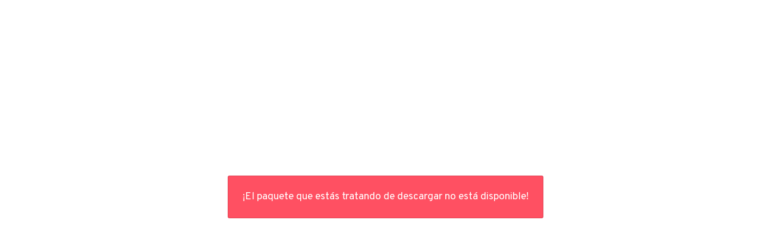

--- FILE ---
content_type: text/html; charset=UTF-8
request_url: https://www.navalafuente.org/download/horarios-de-entrada-y-salida-al-colegio-curso-2020-2021/?wpdmdl=19845
body_size: 1109
content:
<!DOCTYPE html>
<html style="background: transparent">
<head>
    <title>Download </title>
    <script>
        var wpdm_url = {"home":"https:\/\/www.navalafuente.org\/","site":"https:\/\/www.navalafuente.org\/","ajax":"https:\/\/www.navalafuente.org\/wp-admin\/admin-ajax.php"};
    </script>
    <link rel="stylesheet" href="https://www.navalafuente.org/wp-content/plugins/download-manager/assets/bootstrap/css/bootstrap.css" />
    <link rel="stylesheet" href="https://www.navalafuente.org/wp-content/plugins/download-manager/assets/css/front.css" />
    <link rel="stylesheet" href="https://www.navalafuente.org/wp-content/plugins/download-manager/assets/fontawesome/css/fontawesome.min.css" />
    <link href="https://fonts.googleapis.com/css?family=Overpass:400,700" rel="stylesheet">
    <!--
    <script src="https://www.navalafuente.org/wp-includes//js/jquery/jquery.js"></script>
    <script src="https://www.navalafuente.org/wp-includes//js/jquery/jquery.form.min.js"></script>
    <script src="https://www.navalafuente.org/wp-content/plugins/download-manager/assets/bootstrap/js/bootstrap.min.js"></script>
    <script src="https://www.navalafuente.org/wp-content/plugins/download-manager/assets/js/front.js"></script>
    -->
            <style>

            :root {
                --color-primary: #4a8eff;
                --color-primary-rgb: 74, 142, 255;
                --color-primary-hover: #4a8eff;
                --color-primary-active: #4a8eff;
                --color-secondary: #6c757d;
                --color-secondary-rgb: 108, 117, 125;
                --color-secondary-hover: #6c757d;
                --color-secondary-active: #6c757d;
                --color-success: #18ce0f;
                --color-success-rgb: 24, 206, 15;
                --color-success-hover: #18ce0f;
                --color-success-active: #18ce0f;
                --color-info: #2CA8FF;
                --color-info-rgb: 44, 168, 255;
                --color-info-hover: #2CA8FF;
                --color-info-active: #2CA8FF;
                --color-warning: #FFB236;
                --color-warning-rgb: 255, 178, 54;
                --color-warning-hover: #FFB236;
                --color-warning-active: #FFB236;
                --color-danger: #ff5062;
                --color-danger-rgb: 255, 80, 98;
                --color-danger-hover: #ff5062;
                --color-danger-active: #ff5062;
                --color-green: #30b570;
                --color-blue: #0073ff;
                --color-purple: #8557D3;
                --color-red: #ff5062;
                --color-muted: rgba(69, 89, 122, 0.6);
                --wpdm-font: "Sen", -apple-system, BlinkMacSystemFont, "Segoe UI", Roboto, Helvetica, Arial, sans-serif, "Apple Color Emoji", "Segoe UI Emoji", "Segoe UI Symbol";
            }

            .wpdm-download-link.btn.btn-link.btn-xs {
                border-radius: 4px;
            }


        </style>
		    <style>
        body{
            font-family: Overpass, sans-serif;
            font-weight: 400;
            font-size: 14px;
        }
        .w3eden .alert:before{
            text-transform: uppercase !important;
        }
        .w3eden .alert{
            letter-spacing: 0.5px !important;
        }
        .w3eden .card .card-header{
            font-size: 13pt;
        }
        .w3eden .card .card-body{
            font-size: 13pt;
        }
    </style>
</head>
<body class="w3eden">
<div style='display: table;vertical-align: middle;height: 90%;position: absolute;width: 90%;margin-left: 5%;'>
    <div style='text-align: center;height: 100%;display: table-cell;vertical-align: middle'>
        <div style='max-width: 70% !important;display: inline-block;font-size: 13pt'>
            <div class='card p-4 bg-danger text-white'>¡El paquete que estás tratando de descargar no está disponible!</div>        </div></div></div>


</body>
</html>


--- FILE ---
content_type: text/css
request_url: https://www.navalafuente.org/wp-content/plugins/download-manager/assets/bootstrap/css/bootstrap.css
body_size: 9514
content:
:root {
  --font-size-lg: 16px;
  --font-size-sm: 12px;
  --border-radius-regular: 3px;
  --border-radius-sm: 2px;
  --padding-regular: 5px 15px;
}
  
.w3eden *,
.w3eden *::before,
.w3eden *::after {
  box-sizing: border-box;
}
.w3eden html {
  font-family: sans-serif;
  line-height: 1.15;
  -webkit-text-size-adjust: 100%;
  -webkit-tap-highlight-color: rgba(0, 0, 0, 0);
}
.w3eden article, .w3eden aside, .w3eden figcaption, .w3eden figure, .w3eden footer, .w3eden header, .w3eden hgroup, .w3eden main, .w3eden nav, .w3eden section {
  display: block;
}
.w3eden body {
  margin: 0;
  font-family: -apple-system, BlinkMacSystemFont, "Segoe UI", Roboto, "Helvetica Neue", Arial, "Noto Sans", sans-serif, "Apple Color Emoji", "Segoe UI Emoji", "Segoe UI Symbol", "Noto Color Emoji";
  font-size: 1rem;
  font-weight: 400;
  line-height: 1.5;
  color: #212529;
  text-align: left;
  background-color: #fff;
}
.w3eden [tabindex="-1"]:focus {
  outline: 0 !important;
}
.w3eden hr {
  box-sizing: content-box;
  height: 0;
  overflow: visible;
}
.w3eden h1, .w3eden h2, .w3eden h3, .w3eden h4, .w3eden h5, .w3eden h6 {
  margin-top: 0;
  margin-bottom: 0.5rem;
}
.w3eden p {
  margin-top: 0;
  margin-bottom: 1rem;
}
.w3eden abbr[title],
.w3eden abbr[data-original-title] {
  text-decoration: underline;
  -webkit-text-decoration: underline dotted;
  text-decoration: underline dotted;
  cursor: help;
  border-bottom: 0;
  -webkit-text-decoration-skip-ink: none;
  text-decoration-skip-ink: none;
}
.w3eden address {
  margin-bottom: 1rem;
  font-style: normal;
  line-height: inherit;
}
.w3eden ol,
.w3eden ul,
.w3eden dl {
  margin-top: 0;
  margin-bottom: 1rem;
}
.w3eden ol ol,
.w3eden ul ul,
.w3eden ol ul,
.w3eden ul ol {
  margin-bottom: 0;
}
.w3eden dt {
  font-weight: 700;
}
.w3eden dd {
  margin-bottom: 0.5rem;
  margin-left: 0;
}
.w3eden blockquote {
  margin: 0 0 1rem;
}
.w3eden b,
.w3eden strong {
  font-weight: bolder;
}
.w3eden small {
  font-size: 80%;
}
.w3eden sub,
.w3eden sup {
  position: relative;
  font-size: 75%;
  line-height: 0;
  vertical-align: baseline;
}
.w3eden sub {
  bottom: -0.25em;
}
.w3eden sup {
  top: -0.5em;
}
.w3eden a {
  color: var(--color-primary);
  text-decoration: none;
  background-color: transparent;
}
.w3eden a:hover {
  color: var(--color-primary-hover);
  text-decoration: underline;
}
.w3eden a:not([href]):not([tabindex]) {
  color: inherit;
  text-decoration: none;
}
.w3eden a:not([href]):not([tabindex]):hover, .w3eden a:not([href]):not([tabindex]):focus {
  color: inherit;
  text-decoration: none;
}
.w3eden a:not([href]):not([tabindex]):focus {
  outline: 0;
}
.w3eden pre,
.w3eden code,
.w3eden kbd,
.w3eden samp {
  font-family: SFMono-Regular, Menlo, Monaco, Consolas, "Liberation Mono", "Courier New", monospace;
  font-size: 1em;
}
.w3eden pre {
  margin-top: 0;
  margin-bottom: 1rem;
  overflow: auto;
}
.w3eden figure {
  margin: 0 0 1rem;
}
.w3eden img {
  vertical-align: middle;
  border-style: none;
}
.w3eden svg {
  overflow: hidden;
  vertical-align: middle;
}
.w3eden table {
  border-collapse: collapse;
}
.w3eden caption {
  padding-top: 0.75rem;
  padding-bottom: 0.75rem;
  color: var(--color-secondary);
  text-align: left;
  caption-side: bottom;
}
.w3eden th {
  text-align: inherit;
}
.w3eden label {
  display: inline-block;
  margin-bottom: 0.5rem;
}
.w3eden button {
  border-radius: 0;
}
.w3eden button:focus {
  outline: 1px dotted;
  outline: 5px auto -webkit-focus-ring-color;
}
.w3eden input,
.w3eden button,
.w3eden select,
.w3eden optgroup,
.w3eden textarea {
  margin: 0;
  font-family: inherit;
  font-size: inherit;
  line-height: inherit;
}
.w3eden button,
.w3eden input {
  overflow: visible;
}
.w3eden button,
.w3eden select {
  text-transform: none;
}
.w3eden select {
  word-wrap: normal;
}
.w3eden button,
.w3eden [type=button],
.w3eden [type=reset],
.w3eden [type=submit] {
  -webkit-appearance: button;
}
.w3eden button:not(:disabled),
.w3eden [type=button]:not(:disabled),
.w3eden [type=reset]:not(:disabled),
.w3eden [type=submit]:not(:disabled) {
  cursor: pointer;
}
.w3eden button::-moz-focus-inner,
.w3eden [type=button]::-moz-focus-inner,
.w3eden [type=reset]::-moz-focus-inner,
.w3eden [type=submit]::-moz-focus-inner {
  padding: 0;
  border-style: none;
}
.w3eden input[type=radio],
.w3eden input[type=checkbox] {
  box-sizing: border-box;
  padding: 0;
}
.w3eden input[type=date],
.w3eden input[type=time],
.w3eden input[type=datetime-local],
.w3eden input[type=month] {
  -webkit-appearance: listbox;
}
.w3eden textarea {
  overflow: auto;
  resize: vertical;
}
.w3eden fieldset {
  min-width: 0;
  padding: 0;
  margin: 0;
  border: 0;
}
.w3eden legend {
  display: block;
  width: 100%;
  max-width: 100%;
  padding: 0;
  margin-bottom: 0.5rem;
  font-size: 1.5rem;
  line-height: inherit;
  color: inherit;
  white-space: normal;
}
.w3eden [type=number]::-webkit-inner-spin-button,
.w3eden [type=number]::-webkit-outer-spin-button {
  height: auto;
}
.w3eden [type=search] {
  outline-offset: -2px;
  -webkit-appearance: none;
}
.w3eden [type=search]::-webkit-search-decoration {
  -webkit-appearance: none;
}
.w3eden ::-webkit-file-upload-button {
  font: inherit;
  -webkit-appearance: button;
}
.w3eden output {
  display: inline-block;
}
.w3eden summary {
  display: list-item;
  cursor: pointer;
}
.w3eden template {
  display: none;
}
.w3eden [hidden] {
  display: none !important;
}
.w3eden h1, .w3eden h2, .w3eden h3, .w3eden h4, .w3eden h5, .w3eden h6,
.w3eden .h1, .w3eden .h2, .w3eden .h3, .w3eden .h4, .w3eden .h5, .w3eden .h6 {
  margin-bottom: 0.5rem;
  font-weight: 500;
  line-height: 1.2;
}
.w3eden h1, .w3eden .h1 {
  font-size: 2.5rem;
}
.w3eden h2, .w3eden .h2 {
  font-size: 2rem;
}
.w3eden h3, .w3eden .h3 {
  font-size: 1.75rem;
}
.w3eden h4, .w3eden .h4 {
  font-size: 1.5rem;
}
.w3eden h5, .w3eden .h5 {
  font-size: var(--font-size-lg);
}
.w3eden h6, .w3eden .h6 {
  font-size: 1rem;
}
.w3eden .lead {
  font-size: var(--font-size-lg);
  font-weight: 300;
}
.w3eden hr {
  margin-top: 1rem;
  margin-bottom: 1rem;
  border: 0;
  border-top: 1px solid rgba(0, 0, 0, 0.1);
}
.w3eden small,
.w3eden .small {
  font-size: 80%;
  font-weight: 400;
}
.w3eden mark,
.w3eden .mark {
  padding: 0.2em;
  background-color: #fcf8e3;
}
.w3eden .list-unstyled {
  padding-left: 0;
  list-style: none;
}
.w3eden .list-inline {
  padding-left: 0;
  list-style: none;
}
.w3eden .list-inline-item {
  display: inline-block;
}
.w3eden .list-inline-item:not(:last-child) {
  margin-right: 0.5rem;
}
.w3eden .img-fluid {
  max-width: 100%;
  height: auto;
}
.w3eden code {
  font-size: 87.5%;
  color: #e83e8c;
  word-break: break-word;
}
.w3eden a > code {
  color: inherit;
}
.w3eden kbd {
  padding: 0.2rem 0.4rem;
  font-size: 87.5%;
  color: #fff;
  background-color: #212529;
  border-radius: var(--border-radius-sm);
}
.w3eden kbd kbd {
  padding: 0;
  font-size: 100%;
  font-weight: 700;
}
.w3eden pre {
  display: block;
  font-size: 87.5%;
  color: #212529;
}
.w3eden .container {
  width: 100%;
  padding-right: 15px;
  padding-left: 15px;
  margin-right: auto;
  margin-left: auto;
}
@media (min-width: 576px) {
  .w3eden .container {
    max-width: 540px;
  }
}
@media (min-width: 768px) {
  .w3eden .container {
    max-width: 720px;
  }
}
@media (min-width: 992px) {
  .w3eden .container {
    max-width: 960px;
  }
}
@media (min-width: 1200px) {
  .w3eden .container {
    max-width: 1140px;
  }
}
.w3eden .container-fluid {
  width: 100%;
  padding-right: 15px;
  padding-left: 15px;
  margin-right: auto;
  margin-left: auto;
}
.w3eden .row {
  display: -ms-flexbox;
  display: flex;
  -ms-flex-wrap: wrap;
  flex-wrap: wrap;
  margin-right: -15px;
  margin-left: -15px;
}
.w3eden .no-gutters {
  margin-right: 0;
  margin-left: 0;
}
.w3eden .no-gutters > .col,
.w3eden .no-gutters > [class*=col-] {
  padding-right: 0;
  padding-left: 0;
}
.w3eden .col-2, .w3eden .col-3, .w3eden .col-4, .w3eden .col-5, .w3eden .col-6, .w3eden .col-7, .w3eden .col-8, .w3eden .col-9, .w3eden .col-10, .w3eden .col-11, .w3eden .col-12, .w3eden .col,
.w3eden .col-sm-1, .w3eden .col-sm-2, .w3eden .col-sm-3, .w3eden .col-sm-4, .w3eden .col-sm-5, .w3eden .col-sm-6, .w3eden .col-sm-7, .w3eden .col-sm-8, .w3eden .col-sm-9, .w3eden .col-sm-10, .w3eden .col-sm-11, .w3eden .col-sm-12, .w3eden .col-sm,
.w3eden .col-sm-auto, .w3eden .col-md-1, .w3eden .col-md-2, .w3eden .col-md-3, .w3eden .col-md-4, .w3eden .col-md-5, .w3eden .col-md-6, .w3eden .col-md-7, .w3eden .col-md-8, .w3eden .col-md-9, .w3eden .col-md-10, .w3eden .col-md-11, .w3eden .col-md-12, .w3eden .col-md,
.w3eden .col-md-auto, .w3eden .col-lg-1, .w3eden .col-lg-2, .w3eden .col-lg-3, .w3eden .col-lg-4, .w3eden .col-lg-5, .w3eden .col-lg-6, .w3eden .col-lg-7, .w3eden .col-lg-8, .w3eden .col-lg-9, .w3eden .col-lg-10, .w3eden .col-lg-11, .w3eden .col-lg-12, .w3eden .col-lg,
.w3eden .col-lg-auto, .w3eden .col-xl-1, .w3eden .col-xl-2, .w3eden .col-xl-3, .w3eden .col-xl-4, .w3eden .col-xl-5, .w3eden .col-xl-6, .w3eden .col-xl-7, .w3eden .col-xl-8, .w3eden .col-xl-9, .w3eden .col-xl-10, .w3eden .col-xl-11, .w3eden .col-xl-12, .w3eden .col-xl,
.w3eden .col-xl-auto {
  position: relative;
  width: 100%;
  padding-right: 15px;
  padding-left: 15px;
}
.w3eden .col {
  -ms-flex-preferred-size: 0;
  flex-basis: 0;
  -ms-flex-positive: 1;
  flex-grow: 1;
  max-width: 100%;
}
.w3eden .col-12 {
  -ms-flex: 0 0 100%;
  flex: 0 0 100%;
  max-width: 100%;
}
@media (min-width: 576px) {
  .w3eden .col-sm-5 {
    -ms-flex: 0 0 41.666667%;
    flex: 0 0 41.666667%;
    max-width: 41.666667%;
  }
  .w3eden .col-sm-6 {
    -ms-flex: 0 0 50%;
    flex: 0 0 50%;
    max-width: 50%;
  }
  .w3eden .col-sm-7 {
    -ms-flex: 0 0 58.333333%;
    flex: 0 0 58.333333%;
    max-width: 58.333333%;
  }
  .w3eden .col-sm-12 {
    -ms-flex: 0 0 100%;
    flex: 0 0 100%;
    max-width: 100%;
  }
}
@media (min-width: 768px) {
  
  .w3eden .col-md-1 {
    -ms-flex: 0 0 8.333333%;
    flex: 0 0 8.333333%;
    max-width: 8.333333%;
  }
  .w3eden .col-md-2 {
    -ms-flex: 0 0 16.666667%;
    flex: 0 0 16.666667%;
    max-width: 16.666667%;
  }
  .w3eden .col-md-3 {
    -ms-flex: 0 0 25%;
    flex: 0 0 25%;
    max-width: 25%;
  }
  .w3eden .col-md-4 {
    -ms-flex: 0 0 33.333333%;
    flex: 0 0 33.333333%;
    max-width: 33.333333%;
  }
  .w3eden .col-md-5 {
    -ms-flex: 0 0 41.666667%;
    flex: 0 0 41.666667%;
    max-width: 41.666667%;
  }
  .w3eden .col-md-6 {
    -ms-flex: 0 0 50%;
    flex: 0 0 50%;
    max-width: 50%;
  }
  .w3eden .col-md-7 {
    -ms-flex: 0 0 58.333333%;
    flex: 0 0 58.333333%;
    max-width: 58.333333%;
  }
  .w3eden .col-md-8 {
    -ms-flex: 0 0 66.666667%;
    flex: 0 0 66.666667%;
    max-width: 66.666667%;
  }
  .w3eden .col-md-9 {
    -ms-flex: 0 0 75%;
    flex: 0 0 75%;
    max-width: 75%;
  }
  .w3eden .col-md-10 {
    -ms-flex: 0 0 83.333333%;
    flex: 0 0 83.333333%;
    max-width: 83.333333%;
  }
  .w3eden .col-md-11 {
    -ms-flex: 0 0 91.666667%;
    flex: 0 0 91.666667%;
    max-width: 91.666667%;
  }
  .w3eden .col-md-12 {
    -ms-flex: 0 0 100%;
    flex: 0 0 100%;
    max-width: 100%;
  }
  .w3eden .order-md-first {
    -ms-flex-order: -1;
    order: -1;
  }
  .w3eden .order-md-1 {
    -ms-flex-order: 1;
    order: 1;
  }
  .w3eden .order-md-12 {
    -ms-flex-order: 12;
    order: 12;
  }
  .w3eden .offset-md-2 {
    margin-left: 16.666667%;
  }
}
@media (min-width: 992px) {
   
  .w3eden .col-lg-2 {
    -ms-flex: 0 0 16.666667%;
    flex: 0 0 16.666667%;
    max-width: 16.666667%;
  }
  .w3eden .col-lg-3 {
    -ms-flex: 0 0 25%;
    flex: 0 0 25%;
    max-width: 25%;
  }
  .w3eden .col-lg-4 {
    -ms-flex: 0 0 33.333333%;
    flex: 0 0 33.333333%;
    max-width: 33.333333%;
  }
  .w3eden .col-lg-5 {
    -ms-flex: 0 0 41.666667%;
    flex: 0 0 41.666667%;
    max-width: 41.666667%;
  }
  .w3eden .col-lg-6 {
    -ms-flex: 0 0 50%;
    flex: 0 0 50%;
    max-width: 50%;
  }
  .w3eden .col-lg-7 {
    -ms-flex: 0 0 58.333333%;
    flex: 0 0 58.333333%;
    max-width: 58.333333%;
  }
  .w3eden .col-lg-8 {
    -ms-flex: 0 0 66.666667%;
    flex: 0 0 66.666667%;
    max-width: 66.666667%;
  }
  .w3eden .col-lg-9 {
    -ms-flex: 0 0 75%;
    flex: 0 0 75%;
    max-width: 75%;
  }
  .w3eden .col-lg-10 {
    -ms-flex: 0 0 83.333333%;
    flex: 0 0 83.333333%;
    max-width: 83.333333%;
  }
  .w3eden .col-lg-11 {
    -ms-flex: 0 0 91.666667%;
    flex: 0 0 91.666667%;
    max-width: 91.666667%;
  }
  .w3eden .col-lg-12 {
    -ms-flex: 0 0 100%;
    flex: 0 0 100%;
    max-width: 100%;
  }
  .w3eden .order-lg-0 {
    -ms-flex-order: 0;
    order: 0;
  }
}
@media (min-width: 1200px) {
 
  .w3eden .col-xl-2 {
    -ms-flex: 0 0 16.666667%;
    flex: 0 0 16.666667%;
    max-width: 16.666667%;
  }
  .w3eden .col-xl-3 {
    -ms-flex: 0 0 25%;
    flex: 0 0 25%;
    max-width: 25%;
  }
  .w3eden .col-xl-4 {
    -ms-flex: 0 0 33.333333%;
    flex: 0 0 33.333333%;
    max-width: 33.333333%;
  }
  .w3eden .col-xl-5 {
    -ms-flex: 0 0 41.666667%;
    flex: 0 0 41.666667%;
    max-width: 41.666667%;
  }
  .w3eden .col-xl-6 {
    -ms-flex: 0 0 50%;
    flex: 0 0 50%;
    max-width: 50%;
  }
  .w3eden .col-xl-7 {
    -ms-flex: 0 0 58.333333%;
    flex: 0 0 58.333333%;
    max-width: 58.333333%;
  }
  .w3eden .col-xl-8 {
    -ms-flex: 0 0 66.666667%;
    flex: 0 0 66.666667%;
    max-width: 66.666667%;
  }
  .w3eden .col-xl-9 {
    -ms-flex: 0 0 75%;
    flex: 0 0 75%;
    max-width: 75%;
  }
  .w3eden .col-xl-10 {
    -ms-flex: 0 0 83.333333%;
    flex: 0 0 83.333333%;
    max-width: 83.333333%;
  }
  .w3eden .col-xl-11 {
    -ms-flex: 0 0 91.666667%;
    flex: 0 0 91.666667%;
    max-width: 91.666667%;
  }
  .w3eden .col-xl-12 {
    -ms-flex: 0 0 100%;
    flex: 0 0 100%;
    max-width: 100%;
  }
}
.w3eden .table {
  width: 100%;
  margin-bottom: 1rem;
  border: 0;
  color: #212529;
}
.w3eden .table th,
.w3eden .table td {
  padding: 0.75rem;
  vertical-align: top;
  border: 0;
  border-top: 1px solid #dee2e6;
}
.w3eden .table thead th {
  vertical-align: bottom;
  border: 0;
  border-bottom: 1px solid #dee2e6;
}
.w3eden .table tbody + tbody {
  border: 0;
  border-top: 1px solid #dee2e6;
}
.w3eden .table-bordered {
  border: 1px solid #dee2e6;
}
.w3eden .table-bordered th,
.w3eden .table-bordered td {
  border: 1px solid #dee2e6;
}
.w3eden .table-bordered thead th,
.w3eden .table-bordered thead td {
  border-bottom-width: 2px;
}
.w3eden .form-control {
  display: block;
  width: 100%;
  height: calc(1.5em + 0.75rem + 2px);
  padding: var(--padding-regular);
  font-size: 1rem;
  font-weight: 400;
  line-height: 1.5;
  color: #495057;
  background-color: #fff;
  background-clip: padding-box;
  border: 1px solid #ced4da;
  border-radius: var(--border-radius-regular);
  transition: border-color 0.15s ease-in-out, box-shadow 0.15s ease-in-out;
}
@media (prefers-reduced-motion: reduce) {
  .w3eden .form-control {
    transition: none;
  }
}
.w3eden .form-control::-ms-expand {
  background-color: transparent;
  border: 0;
}
.w3eden .form-control:focus {
  color: #495057;
  background-color: #fff;
  border-color: #80bdff;
  outline: 0;
  box-shadow: 0 0 0 0.2rem rgba(0, 123, 255, 0.25);
}
.w3eden .form-control::-webkit-input-placeholder {
  color: var(--color-secondary);
  opacity: 1;
}
.w3eden .form-control::-moz-placeholder {
  color: var(--color-secondary);
  opacity: 1;
}
.w3eden .form-control:-ms-input-placeholder {
  color: var(--color-secondary);
  opacity: 1;
}
.w3eden .form-control::-ms-input-placeholder {
  color: var(--color-secondary);
  opacity: 1;
}
.w3eden .form-control::placeholder {
  color: var(--color-secondary);
  opacity: 1;
}
.w3eden .form-control:disabled, .w3eden .form-control[readonly] {
  background-color: #e9ecef;
  opacity: 1;
}
.w3eden select.form-control:focus::-ms-value {
  color: #495057;
  background-color: #fff;
}
.w3eden .form-control-lg {
  height: calc(1.5em + 1rem + 2px);
  padding: 0.5rem 1rem;
  font-size: var(--font-size-lg);
  line-height: 1.5;
  border-radius: 0.3rem;
}
.w3eden select.form-control[size], .w3eden select.form-control[multiple] {
  height: auto;
}
.w3eden textarea.form-control {
  height: auto;
}
.w3eden .form-group {
  margin-bottom: 1rem;
}
.w3eden .form-row {
  display: -ms-flexbox;
  display: flex;
  -ms-flex-wrap: wrap;
  flex-wrap: wrap;
  margin-right: -5px;
  margin-left: -5px;
}
.w3eden .form-row > .col,
.w3eden .form-row > [class*=col-] {
  padding-right: 5px;
  padding-left: 5px;
}
.w3eden .form-inline {
  display: -ms-flexbox;
  display: flex;
  -ms-flex-flow: row wrap;
  flex-flow: row wrap;
  -ms-flex-align: center;
  align-items: center;
}
.w3eden .btn {
  display: inline-block;
  font-weight: 600;
  color: #212529;
  letter-spacing: 1px;
  text-align: center;
  vertical-align: middle;
  -webkit-user-select: none;
  -moz-user-select: none;
  -ms-user-select: none;
  user-select: none;
  background-color: transparent;
  border: 1px solid transparent;
  padding: var(--padding-regular);
  font-size: 1rem;
  line-height: 1.5;
  border-radius: var(--border-radius-regular);
  transition: all ease-in-out 300ms;
}
@media (prefers-reduced-motion: reduce) {
  .w3eden .btn {
    transition: none;
  }
}
.w3eden .btn:hover {
  color: #212529;
  text-decoration: none;
}
.w3eden .btn:focus, .w3eden .btn.focus {
  outline: 0;
  box-shadow: 0 0 0 0.2rem rgba(0, 123, 255, 0.25);
}
.w3eden .btn-primary {
  color: #fff;
  background-color: var(--color-primary);
  border-color: var(--color-primary);
}
.w3eden .btn-primary:hover {
  color: #fff;
  background-color: var(--color-primary-hover);
  border-color: var(--color-primary-hover);
  box-shadow: 0 3px 8px 0 rgba(var(--color-primary-rgb), 0.4);
}
.w3eden .btn-primary:focus, .w3eden .btn-primary.focus {
  box-shadow: 0 3px 8px 0 rgba(var(--color-primary-rgb), 0.5);
}
.w3eden .btn-primary.disabled, .w3eden .btn-primary:disabled {
  color: #fff;
  background-color: var(--color-primary);
  border-color: var(--color-primary);
}
.w3eden .btn-primary:not(:disabled):not(.disabled):active, .w3eden .btn-primary:not(:disabled):not(.disabled).active,
.w3eden .show > .btn-primary.dropdown-toggle {
  color: #fff;
  background-color: var(--color-primary-active);
  border-color: var(--color-primary-active);
}
.w3eden .btn-primary:not(:disabled):not(.disabled):active:focus, .w3eden .btn-primary:not(:disabled):not(.disabled).active:focus,
.w3eden .show > .btn-primary.dropdown-toggle:focus {
  box-shadow: 0 3px 8px 0 rgba(var(--color-primary-rgb), 0.4);
}
.w3eden .btn-secondary {
  color: #fff;
  background-color: var(--color-secondary);
  border-color: var(--color-secondary);
}
.w3eden .btn-secondary:hover {
  color: #fff;
  background-color: var(--color-secondary-hover);
  border-color: var(--color-secondary-hover);
}
.w3eden .btn-secondary:focus, .w3eden .btn-secondary.focus {
  box-shadow: 0 3px 8px 0 rgba(var(--color-secondary-rgb), 0.4);
}
.w3eden .btn-secondary.disabled, .w3eden .btn-secondary:disabled {
  color: #fff;
  background-color: var(--color-secondary);
  border-color: var(--color-secondary);
}
.w3eden .btn-secondary:not(:disabled):not(.disabled):active, .w3eden .btn-secondary:not(:disabled):not(.disabled).active,
.w3eden .show > .btn-secondary.dropdown-toggle {
  color: #fff;
  background-color: var(--color-secondary-active);
  border-color: var(--color-secondary-active);
}
.w3eden .btn-secondary:not(:disabled):not(.disabled):active:focus, .w3eden .btn-secondary:not(:disabled):not(.disabled).active:focus,
.w3eden .show > .btn-secondary.dropdown-toggle:focus {
  box-shadow: 0 3px 8px 0 rgba(var(--color-secondary-rgb), 0.4);
}
.w3eden .btn-success {
  color: #fff;
  background-color: var(--color-success);
  border-color: var(--color-success);
}
.w3eden .btn-success:hover {
  color: #fff;
  background-color: var(--color-success-hover);
  border-color: var(--color-success-hover);
  box-shadow: 0 3px 8px 0 rgba(var(--color-success-rgb), 0.4);
}
.w3eden .btn-success:focus, .w3eden .btn-success.focus {
  box-shadow: 0 3px 8px 0 rgba(var(--color-success-rgb), 0.4);
}
.w3eden .btn-success.disabled, .w3eden .btn-success:disabled {
  color: #fff;
  background-color: var(--color-success);
  border-color: var(--color-success);
}
.w3eden .btn-success:not(:disabled):not(.disabled):active, .w3eden .btn-success:not(:disabled):not(.disabled).active,
.w3eden .show > .btn-success.dropdown-toggle {
  color: #fff;
  background-color: var(--color-success-active);
  border-color: var(--color-success-active);
}
.w3eden .btn-success:not(:disabled):not(.disabled):active:focus, .w3eden .btn-success:not(:disabled):not(.disabled).active:focus,
.w3eden .show > .btn-success.dropdown-toggle:focus {
  box-shadow: 0 3px 8px 0 rgba(var(--color-success-rgb), 0.4);
}
.w3eden .btn-info {
  color: #fff;
  background-color: var(--color-info);
  border-color: var(--color-info);
}
.w3eden .btn-info:hover {
  color: #fff;
  background-color: var(--color-info-hover);
  border-color: var(--color-info-hover);
  box-shadow: 0 3px 8px 0 rgba(var(--color-info-rgb), 0.4);
}
.w3eden .btn-info:focus, .w3eden .btn-info.focus {
  box-shadow: 0 3px 8px 0 rgba(var(--color-info-rgb), 0.4);
}
.w3eden .btn-info.disabled, .w3eden .btn-info:disabled {
  color: #fff;
  background-color: var(--color-info);
  border-color: var(--color-info);
}
.w3eden .btn-info:not(:disabled):not(.disabled):active, .w3eden .btn-info:not(:disabled):not(.disabled).active,
.w3eden .show > .btn-info.dropdown-toggle {
  color: #fff;
  background-color: var(--color-info-active);
  border-color: var(--color-info-active);
}
.w3eden .btn-info:not(:disabled):not(.disabled):active:focus, .w3eden .btn-info:not(:disabled):not(.disabled).active:focus,
.w3eden .show > .btn-info.dropdown-toggle:focus {
  box-shadow: 0 3px 8px 0 rgba(var(--color-info-rgb), 0.4);
}
.w3eden .btn-warning {
  color: #212529;
  background-color: var(--color-warning);
  border-color: var(--color-warning);
}
.w3eden .btn-warning:hover {
  color: #212529;
  background-color: #e0a800;
  border-color: #d39e00;
}
.w3eden .btn-warning:focus, .w3eden .btn-warning.focus {
  box-shadow: 0 0 0 0.2rem rgba(222, 170, 12, 0.5);
}
.w3eden .btn-warning.disabled, .w3eden .btn-warning:disabled {
  color: #212529;
  background-color: var(--color-warning);
  border-color: var(--color-warning);
}
.w3eden .btn-warning:not(:disabled):not(.disabled):active, .w3eden .btn-warning:not(:disabled):not(.disabled).active,
.w3eden .show > .btn-warning.dropdown-toggle {
  color: #212529;
  background-color: #d39e00;
  border-color: #c69500;
}
.w3eden .btn-warning:not(:disabled):not(.disabled):active:focus, .w3eden .btn-warning:not(:disabled):not(.disabled).active:focus,
.w3eden .show > .btn-warning.dropdown-toggle:focus {
  box-shadow: 0 0 0 0.2rem rgba(222, 170, 12, 0.5);
}
.w3eden .btn-danger {
  color: #fff;
  background-color: var(--color-danger);
  border-color: var(--color-danger);
}
.w3eden .btn-danger:hover {
  color: #fff;
  background-color: #c82333;
  border-color: #bd2130;
}
.w3eden .btn-danger:focus, .w3eden .btn-danger.focus {
  box-shadow: 0 0 0 0.2rem rgba(225, 83, 97, 0.5);
}
.w3eden .btn-danger.disabled, .w3eden .btn-danger:disabled {
  color: #fff;
  background-color: var(--color-danger);
  border-color: var(--color-danger);
}
.w3eden .btn-danger:not(:disabled):not(.disabled):active, .w3eden .btn-danger:not(:disabled):not(.disabled).active,
.w3eden .show > .btn-danger.dropdown-toggle {
  color: #fff;
  background-color: #bd2130;
  border-color: #b21f2d;
}
.w3eden .btn-danger:not(:disabled):not(.disabled):active:focus, .w3eden .btn-danger:not(:disabled):not(.disabled).active:focus,
.w3eden .show > .btn-danger.dropdown-toggle:focus {
  box-shadow: 0 0 0 0.2rem rgba(225, 83, 97, 0.5);
}
.w3eden .btn-light {
  color: #212529;
  background-color: #f8f9fa;
  border-color: #f8f9fa;
}
.w3eden .btn-light:hover {
  color: #212529;
  background-color: #e2e6ea;
  border-color: #dae0e5;
}
.w3eden .btn-light:focus, .w3eden .btn-light.focus {
  box-shadow: 0 0 0 0.2rem rgba(216, 217, 219, 0.5);
}
.w3eden .btn-light.disabled, .w3eden .btn-light:disabled {
  color: #212529;
  background-color: #f8f9fa;
  border-color: #f8f9fa;
}
.w3eden .btn-light:not(:disabled):not(.disabled):active, .w3eden .btn-light:not(:disabled):not(.disabled).active,
.w3eden .show > .btn-light.dropdown-toggle {
  color: #212529;
  background-color: #dae0e5;
  border-color: #d3d9df;
}
.w3eden .btn-light:not(:disabled):not(.disabled):active:focus, .w3eden .btn-light:not(:disabled):not(.disabled).active:focus,
.w3eden .show > .btn-light.dropdown-toggle:focus {
  box-shadow: 0 0 0 0.2rem rgba(216, 217, 219, 0.5);
}
.w3eden .btn-link {
  font-weight: 400;
  color: var(--color-primary);
  text-decoration: none;
}
.w3eden .btn-link:hover {
  color: var(--color-primary-hover);
  text-decoration: underline;
}
.w3eden .btn-link:focus, .w3eden .btn-link.focus {
  text-decoration: underline;
  box-shadow: none;
}
.w3eden .btn-link:disabled, .w3eden .btn-link.disabled {
  color: var(--color-secondary);
  pointer-events: none;
}
.w3eden .btn-lg, .w3eden .btn-group-lg > .btn {
  padding: 0.5rem 1rem;
  font-size: var(--font-size-lg);
  line-height: 1.5;
  border-radius: 0.3rem;
}
.w3eden .btn-sm, .w3eden .btn-group-sm > .btn {
  padding: 0.25rem 0.5rem;
  font-size: var(--font-size-sm);
  line-height: 1.5;
  border-radius: var(--border-radius-sm);
}
.w3eden .btn-block {
  display: block;
  width: 100%;
}
.w3eden .btn-block + .btn-block {
  margin-top: 0.5rem;
}
.w3eden input[type=submit].btn-block,
.w3eden input[type=reset].btn-block,
.w3eden input[type=button].btn-block {
  width: 100%;
}
.w3eden .fade {
  transition: opacity 0.15s linear;
}
@media (prefers-reduced-motion: reduce) {
  .w3eden .fade {
    transition: none;
  }
}
.w3eden .fade:not(.show) {
  opacity: 0;
}
.w3eden .collapse:not(.show) {
  display: none;
}
.w3eden .collapsing {
  position: relative;
  height: 0;
  overflow: hidden;
  transition: height 0.35s ease;
}
@media (prefers-reduced-motion: reduce) {
  .w3eden .collapsing {
    transition: none;
  }
}
.w3eden .dropup,
.w3eden .dropright,
.w3eden .dropdown,
.w3eden .dropleft {
  position: relative;
}
.w3eden .dropdown-toggle {
  white-space: nowrap;
}
.w3eden .dropdown-toggle::after {
  display: inline-block;
  margin-left: 0.255em;
  vertical-align: 0.255em;
  content: "";
  border-top: 0.3em solid;
  border-right: 0.3em solid transparent;
  border-bottom: 0;
  border-left: 0.3em solid transparent;
}
.w3eden .dropdown-toggle:empty::after {
  margin-left: 0;
}
.w3eden .dropdown-menu {
  position: absolute;
  top: 100%;
  left: 0;
  z-index: 1000;
  display: none;
  float: left;
  min-width: 10rem;
  padding: 0.5rem 0;
  margin: 0.125rem 0 0;
  font-size: 1rem;
  color: #212529;
  text-align: left;
  list-style: none;
  background-color: #fff;
  background-clip: padding-box;
  border: 1px solid rgba(0, 0, 0, 0.15);
  border-radius: var(--border-radius-regular);
}
.w3eden .dropdown-menu[x-placement^=top], .w3eden .dropdown-menu[x-placement^=right], .w3eden .dropdown-menu[x-placement^=bottom], .w3eden .dropdown-menu[x-placement^=left] {
  right: auto;
  bottom: auto;
}
.w3eden .dropdown-divider {
  height: 0;
  margin: 0.5rem 0;
  overflow: hidden;
  border-top: 1px solid #e9ecef;
}
.w3eden .dropdown-item {
  display: block;
  width: 100%;
  padding: 0.25rem 1.5rem;
  clear: both;
  font-weight: 400;
  color: #212529;
  text-align: inherit;
  white-space: nowrap;
  background-color: transparent;
  border: 0;
}
.w3eden .dropdown-item:hover, .w3eden .dropdown-item:focus {
  color: #16181b;
  text-decoration: none;
  background-color: #f8f9fa;
}
.w3eden .dropdown-item.active, .w3eden .dropdown-item:active {
  color: #fff;
  text-decoration: none;
  background-color: var(--color-primary);
}
.w3eden .dropdown-item.disabled, .w3eden .dropdown-item:disabled {
  color: var(--color-secondary);
  pointer-events: none;
  background-color: transparent;
}
.w3eden .dropdown-menu.show {
  display: block;
}
.w3eden .dropdown-header {
  display: block;
  padding: 0.5rem 1.5rem;
  margin-bottom: 0;
  font-size: var(--font-size-sm);
  color: var(--color-secondary);
  white-space: nowrap;
}
.w3eden .dropdown-item-text {
  display: block;
  padding: 0.25rem 1.5rem;
  color: #212529;
}
.w3eden .input-group {
  position: relative;
  display: -ms-flexbox;
  display: flex;
  -ms-flex-wrap: wrap;
  flex-wrap: wrap;
  -ms-flex-align: stretch;
  align-items: stretch;
  width: 100%;
}
.w3eden .input-group > .form-control,
.w3eden .input-group > .form-control-plaintext,
.w3eden .input-group > .custom-select,
.w3eden .input-group > .custom-file {
  position: relative;
  -ms-flex: 1 1 auto;
  flex: 1 1 auto;
  width: 1%;
  margin-bottom: 0;
}
.w3eden .input-group > .form-control + .form-control,
.w3eden .input-group > .form-control + .custom-select,
.w3eden .input-group > .custom-select + .form-control,
.w3eden .input-group > .custom-select + .custom-select {
  margin-left: -1px;
}
.w3eden .input-group > .form-control:focus,
.w3eden .input-group > .custom-select:focus,
.w3eden .input-group > .custom-file .custom-file-input:focus ~ .custom-file-label {
  z-index: 3;
}
.w3eden .input-group > .form-control:not(:last-child),
.w3eden .input-group > .custom-select:not(:last-child) {
  border-top-right-radius: 0;
  border-bottom-right-radius: 0;
}
.w3eden .input-group > .form-control:not(:first-child),
.w3eden .input-group > .custom-select:not(:first-child) {
  border-top-left-radius: 0;
  border-bottom-left-radius: 0;
}
.w3eden .input-group-prepend,
.w3eden .input-group-append {
  display: -ms-flexbox;
  display: flex;
}
.w3eden .input-group-prepend .btn,
.w3eden .input-group-append .btn {
  position: relative;
  z-index: 2;
}
.w3eden .input-group-prepend .btn:focus,
.w3eden .input-group-append .btn:focus {
  z-index: 3;
}
.w3eden .input-group-prepend .btn + .btn,
.w3eden .input-group-prepend .btn + .input-group-text,
.w3eden .input-group-prepend .input-group-text + .input-group-text,
.w3eden .input-group-prepend .input-group-text + .btn,
.w3eden .input-group-append .btn + .btn,
.w3eden .input-group-append .btn + .input-group-text,
.w3eden .input-group-append .input-group-text + .input-group-text,
.w3eden .input-group-append .input-group-text + .btn {
  margin-left: -1px;
}
.w3eden .input-group-prepend {
  margin-right: -1px;
}
.w3eden .input-group-append {
  margin-left: -1px;
}
.w3eden .input-group-text {
  display: -ms-flexbox;
  display: flex;
  -ms-flex-align: center;
  align-items: center;
  padding: var(--padding-regular);
  margin-bottom: 0;
  font-size: 1rem;
  font-weight: 400;
  line-height: 1.5;
  color: #495057;
  text-align: center;
  white-space: nowrap;
  background-color: #e9ecef;
  border: 1px solid #ced4da;
  border-radius: var(--border-radius-regular);
}
.w3eden .input-group-text input[type=radio],
.w3eden .input-group-text input[type=checkbox] {
  margin-top: 0;
}
.w3eden .input-group-lg > .form-control:not(textarea),
.w3eden .input-group-lg > .custom-select {
  height: calc(1.5em + 1rem + 2px);
}
.w3eden .input-group-lg > .form-control,
.w3eden .input-group-lg > .custom-select,
.w3eden .input-group-lg > .input-group-prepend > .input-group-text,
.w3eden .input-group-lg > .input-group-append > .input-group-text,
.w3eden .input-group-lg > .input-group-prepend > .btn,
.w3eden .input-group-lg > .input-group-append > .btn {
  padding: 0.5rem 1rem;
  font-size: var(--font-size-lg);
  line-height: 1.5;
  border-radius: 0.3rem;
}
.w3eden .input-group-sm > .form-control:not(textarea),
.w3eden .input-group-sm > .custom-select {
  height: calc(1.5em + 0.5rem + 2px);
}
.w3eden .input-group-sm > .form-control,
.w3eden .input-group-sm > .custom-select,
.w3eden .input-group-sm > .input-group-prepend > .input-group-text,
.w3eden .input-group-sm > .input-group-append > .input-group-text,
.w3eden .input-group-sm > .input-group-prepend > .btn,
.w3eden .input-group-sm > .input-group-append > .btn {
  padding: 0.25rem 0.5rem;
  font-size: var(--font-size-sm);
  line-height: 1.5;
  border-radius: var(--border-radius-sm);
}
.w3eden .input-group-lg > .custom-select,
.w3eden .input-group-sm > .custom-select {
  padding-right: 1.75rem;
}
.w3eden .input-group > .input-group-prepend > .btn,
.w3eden .input-group > .input-group-prepend > .input-group-text,
.w3eden .input-group > .input-group-append:not(:last-child) > .btn,
.w3eden .input-group > .input-group-append:not(:last-child) > .input-group-text,
.w3eden .input-group > .input-group-append:last-child > .btn:not(:last-child):not(.dropdown-toggle),
.w3eden .input-group > .input-group-append:last-child > .input-group-text:not(:last-child) {
  border-top-right-radius: 0;
  border-bottom-right-radius: 0;
}
.w3eden .input-group > .input-group-append > .btn,
.w3eden .input-group > .input-group-append > .input-group-text,
.w3eden .input-group > .input-group-prepend:not(:first-child) > .btn,
.w3eden .input-group > .input-group-prepend:not(:first-child) > .input-group-text,
.w3eden .input-group > .input-group-prepend:first-child > .btn:not(:first-child),
.w3eden .input-group > .input-group-prepend:first-child > .input-group-text:not(:first-child) {
  border-top-left-radius: 0;
  border-bottom-left-radius: 0;
}
.w3eden .custom-control {
  position: relative;
  display: block;
  min-height: 1.5rem;
  padding-left: 1.5rem;
}
.w3eden .custom-control-input {
  position: absolute;
  z-index: -1;
  opacity: 0;
}
.w3eden .custom-control-input:checked ~ .custom-control-label::before {
  color: #fff;
  border-color: var(--color-primary);
  background-color: var(--color-primary);
}
.w3eden .custom-control-input:focus ~ .custom-control-label::before {
  box-shadow: 0 0 0 0.2rem rgba(0, 123, 255, 0.25);
}
.w3eden .custom-control-input:focus:not(:checked) ~ .custom-control-label::before {
  border-color: #80bdff;
}
.w3eden .custom-control-input:not(:disabled):active ~ .custom-control-label::before {
  color: #fff;
  background-color: #b3d7ff;
  border-color: #b3d7ff;
}
.w3eden .custom-control-input:disabled ~ .custom-control-label {
  color: var(--color-secondary);
}
.w3eden .custom-control-input:disabled ~ .custom-control-label::before {
  background-color: #e9ecef;
}
.w3eden .custom-control-label {
  position: relative;
  margin-bottom: 0;
  vertical-align: top;
}
.w3eden .custom-control-label::before {
  position: absolute;
  top: 0.25rem;
  left: -1.5rem;
  display: block;
  width: 1rem;
  height: 1rem;
  pointer-events: none;
  content: "";
  background-color: #fff;
  border: #adb5bd solid 1px;
}
.w3eden .custom-control-label::after {
  position: absolute;
  top: 0.25rem;
  left: -1.5rem;
  display: block;
  width: 1rem;
  height: 1rem;
  content: "";
  background: no-repeat 50%/50% 50%;
}
.w3eden .custom-radio .custom-control-label::before {
  border-radius: 50%;
}
.w3eden .custom-radio .custom-control-input:checked ~ .custom-control-label::after {
  background-image: url("data:image/svg+xml,%3csvg xmlns='http://www.w3.org/2000/svg' viewBox='-4 -4 8 8'%3e%3ccircle r='3' fill='%23fff'/%3e%3c/svg%3e");
}
.w3eden .custom-radio .custom-control-input:disabled:checked ~ .custom-control-label::before {
  background-color: rgba(0, 123, 255, 0.5);
}
.w3eden .custom-select {
  display: inline-block;
  width: 100%;
  height: calc(1.5em + 0.75rem + 2px);
  padding: 0.375rem 1.75rem 0.375rem 0.75rem;
  font-size: 1rem;
  font-weight: 400;
  line-height: 1.5;
  color: #495057;
  vertical-align: middle;
  background: url("data:image/svg+xml,%3csvg xmlns='http://www.w3.org/2000/svg' viewBox='0 0 4 5'%3e%3cpath fill='%23343a40' d='M2 0L0 2h4zm0 5L0 3h4z'/%3e%3c/svg%3e") no-repeat right 0.75rem center/8px 10px;
  background-color: #fff;
  border: 1px solid #ced4da;
  border-radius: var(--border-radius-regular);
  -webkit-appearance: none;
  -moz-appearance: none;
  appearance: none;
}
.w3eden .custom-select:focus {
  border-color: #80bdff;
  outline: 0;
  box-shadow: 0 0 0 0.2rem rgba(0, 123, 255, 0.25);
}
.w3eden .custom-select:focus::-ms-value {
  color: #495057;
  background-color: #fff;
}
.w3eden .custom-select[multiple], .w3eden .custom-select[size]:not([size="1"]) {
  height: auto;
  padding-right: 0.75rem;
  background-image: none;
}
.w3eden .custom-select:disabled {
  color: var(--color-secondary);
  background-color: #e9ecef;
}
.w3eden .custom-select::-ms-expand {
  display: none;
}
.w3eden .custom-control-label::before,
.w3eden .custom-file-label,
.w3eden .custom-select {
  transition: background-color 0.15s ease-in-out, border-color 0.15s ease-in-out, box-shadow 0.15s ease-in-out;
}
@media (prefers-reduced-motion: reduce) {
  .w3eden .custom-control-label::before,
.w3eden .custom-select {
    transition: none;
  }
}
.w3eden .nav {
  display: -ms-flexbox;
  display: flex;
  -ms-flex-wrap: wrap;
  flex-wrap: wrap;
  padding-left: 0;
  margin-bottom: 0;
  list-style: none;
}
.w3eden .nav-link {
  display: block;
  padding: 0.5rem 1rem;
}
.w3eden .nav-link:hover, .w3eden .nav-link:focus {
  text-decoration: none;
}
.w3eden .nav-link.disabled {
  color: var(--color-secondary);
  pointer-events: none;
  cursor: default;
}
.w3eden .nav-tabs {
  border-bottom: 1px solid #dee2e6;
}
.w3eden .nav-tabs .nav-item {
  margin-bottom: -1px;
}
.w3eden .nav-tabs .nav-link {
  border: 1px solid transparent;
  border-top-left-radius: 0.25rem;
  border-top-right-radius: 0.25rem;
}
.w3eden .nav-tabs .nav-link:hover, .w3eden .nav-tabs .nav-link:focus {
  border-color: #e9ecef #e9ecef #dee2e6;
}
.w3eden .nav-tabs .nav-link.disabled {
  color: var(--color-secondary);
  background-color: transparent;
  border-color: transparent;
}
.w3eden .nav-tabs .nav-link.active,
.w3eden .nav-tabs .nav-item.show .nav-link {
  color: #495057;
  background-color: #fff;
  border-color: #dee2e6 #dee2e6 #fff;
}
.w3eden .tab-content > .tab-pane {
  display: none;
}
.w3eden .tab-content > .active {
  display: block;
}
.w3eden .card {
  position: relative;
  display: -ms-flexbox;
  display: flex;
  -ms-flex-direction: column;
  flex-direction: column;
  min-width: 0;
  word-wrap: break-word;
  background-color: #fff;
  background-clip: border-box;
  border: 1px solid rgba(0, 0, 0, 0.125);
  border-radius: var(--border-radius-regular);
}
.w3eden .card > .list-group:first-child .list-group-item:first-child {
  border-top-left-radius: 0.25rem;
  border-top-right-radius: 0.25rem;
}
.w3eden .card > .list-group:last-child .list-group-item:last-child {
  border-bottom-right-radius: 0.25rem;
  border-bottom-left-radius: 0.25rem;
}
.w3eden .card-body {
  -ms-flex: 1 1 auto;
  flex: 1 1 auto;
  padding: 1.25rem;
}
.w3eden .card-title {
  margin-bottom: 0.75rem;
}
.w3eden .card-header {
  padding: 0.75rem 1.25rem;
  margin-bottom: 0;
  background-color: rgba(0, 0, 0, 0.03);
  border-bottom: 1px solid rgba(0, 0, 0, 0.125);
}
.w3eden .card-header:first-child {
  border-radius: calc(0.25rem - 1px) calc(0.25rem - 1px) 0 0;
}
.w3eden .card-header + .list-group .list-group-item:first-child {
  border-top: 0;
}
.w3eden .card-footer {
  padding: 0.75rem 1.25rem;
  background-color: rgba(0, 0, 0, 0.03);
  border-top: 1px solid rgba(0, 0, 0, 0.125);
}
.w3eden .card-footer:last-child {
  border-radius: 0 0 calc(0.25rem - 1px) calc(0.25rem - 1px);
}
.w3eden .card-header-tabs {
  margin-right: -0.625rem;
  margin-bottom: -0.75rem;
  margin-left: -0.625rem;
  border-bottom: 0;
}
.w3eden .card-header-pills {
  margin-right: -0.625rem;
  margin-left: -0.625rem;
}
.w3eden .card-img {
  width: 100%;
  border-radius: calc(0.25rem - 1px);
}
.w3eden .card-img-top {
  width: 100%;
  border-top-left-radius: calc(0.25rem - 1px);
  border-top-right-radius: calc(0.25rem - 1px);
}
.w3eden .accordion > .card {
  overflow: hidden;
}
.w3eden .accordion > .card:not(:first-of-type) .card-header:first-child {
  border-radius: 0;
}
.w3eden .accordion > .card:not(:first-of-type):not(:last-of-type) {
  border-bottom: 0;
  border-radius: 0;
}
.w3eden .accordion > .card:first-of-type {
  border-bottom: 0;
  border-bottom-right-radius: 0;
  border-bottom-left-radius: 0;
}
.w3eden .accordion > .card:last-of-type {
  border-top-left-radius: 0;
  border-top-right-radius: 0;
}
.w3eden .accordion > .card .card-header {
  margin-bottom: -1px;
}
.w3eden .pagination {
  display: -ms-flexbox;
  display: flex;
  padding-left: 0;
  list-style: none;
  border-radius: var(--border-radius-regular);
}
.w3eden .page-link {
  position: relative;
  display: block;
  padding: 0.5rem 0.75rem;
  margin-left: -1px;
  line-height: 1.25;
  color: var(--color-primary);
  background-color: #fff;
  border: 1px solid #dee2e6;
}
.w3eden .page-link:hover {
  z-index: 2;
  color: var(--color-primary-hover);
  text-decoration: none;
  background-color: #e9ecef;
  border-color: #dee2e6;
}
.w3eden .page-link:focus {
  z-index: 2;
  outline: 0;
  box-shadow: 0 0 0 0.2rem rgba(0, 123, 255, 0.25);
}
.w3eden .badge {
  display: inline-block;
  padding: 0.4em 0.8em;
  font-size: 75%;
  font-weight: 700;
  line-height: 1;
  text-align: center;
  white-space: nowrap;
  vertical-align: baseline;
  border-radius: var(--border-radius-regular);
  background: rgba(0, 0, 0, 0.05);
  transition: color 0.15s ease-in-out, background-color 0.15s ease-in-out, border-color 0.15s ease-in-out, box-shadow 0.15s ease-in-out;
}
@media (prefers-reduced-motion: reduce) {
  .w3eden .badge {
    transition: none;
  }
}
.w3eden a.badge:hover, .w3eden a.badge:focus {
  text-decoration: none;
}
.w3eden .badge:empty {
  display: none;
}
.w3eden .btn .badge {
  position: relative;
  top: -1px;
}
.w3eden .badge-secondary {
  color: #fff;
  background-color: var(--color-secondary);
}
.w3eden a.badge-secondary:hover, .w3eden a.badge-secondary:focus {
  color: #fff;
  background-color: #545b62;
}
.w3eden a.badge-secondary:focus, .w3eden a.badge-secondary.focus {
  outline: 0;
  box-shadow: 0 0 0 0.2rem rgba(108, 117, 125, 0.5);
}
.w3eden .badge-success {
  color: #fff;
  background-color: var(--color-success);
}
.w3eden a.badge-success:hover, .w3eden a.badge-success:focus {
  color: #fff;
  background-color: #1e7e34;
}
.w3eden a.badge-success:focus, .w3eden a.badge-success.focus {
  outline: 0;
  box-shadow: 0 0 0 0.2rem rgba(40, 167, 69, 0.5);
}
.w3eden .badge-info {
  color: #fff;
  background-color: var(--color-info);
}
.w3eden a.badge-info:hover, .w3eden a.badge-info:focus {
  color: #fff;
  background-color: #117a8b;
}
.w3eden a.badge-info:focus, .w3eden a.badge-info.focus {
  outline: 0;
  box-shadow: 0 0 0 0.2rem rgba(23, 162, 184, 0.5);
}
.w3eden .badge-warning {
  color: #212529;
  background-color: var(--color-warning);
}
.w3eden a.badge-warning:hover, .w3eden a.badge-warning:focus {
  color: #212529;
  background-color: #d39e00;
}
.w3eden a.badge-warning:focus, .w3eden a.badge-warning.focus {
  outline: 0;
  box-shadow: 0 0 0 0.2rem rgba(255, 193, 7, 0.5);
}
.w3eden .badge-danger {
  color: #fff;
  background-color: var(--color-danger);
}
.w3eden a.badge-danger:hover, .w3eden a.badge-danger:focus {
  color: #fff;
  background-color: #bd2130;
}
.w3eden a.badge-danger:focus, .w3eden a.badge-danger.focus {
  outline: 0;
  box-shadow: 0 0 0 0.2rem rgba(220, 53, 69, 0.5);
}
.w3eden .alert {
  position: relative;
  padding: 0.75rem 1.25rem;
  margin-bottom: 1rem;
  border: 1px solid transparent;
  border-radius: var(--border-radius-regular);
  box-shadow: inset 0 0 0 2px rgba(255, 255, 255, 0.7);
}
.w3eden .alert-link {
  font-weight: 700;
}
.w3eden .alert-primary {
  color: #004085;
  background-color: #cce5ff;
  border-color: #b8daff;
}
.w3eden .alert-success {
  color: var(--color-success-active);
  background-color: rgba(var(--color-success-rgb), 0.1);
  border-color: var(--color-success);
}
.w3eden .alert-info {
  color: var(--color-info-active);
  background-color: rgba(var(--color-info-rgb), 0.1);
  border-color: var(--color-info);
}
.w3eden .alert-warning {
  color: var(--color-warning-active);
  background-color: rgba(var(--color-warning-rgb), 0.1);
  border-color: var(--color-warning);
}
.w3eden .alert-danger {
  color: var(--color-danger-active);
  background-color: rgba(var(--color-danger-rgb), 0.1);
  border-color: var(--color-danger);
}
.w3eden .media {
  display: -ms-flexbox;
  display: flex;
  -ms-flex-align: start;
  align-items: flex-start;
}
.w3eden .media-body {
  -ms-flex: 1;
  flex: 1;
}
.w3eden .list-group {
  display: -ms-flexbox;
  display: flex;
  -ms-flex-direction: column;
  flex-direction: column;
  padding-left: 0;
  margin-bottom: 0;
}
.w3eden .list-group-item {
  position: relative;
  display: block;
  padding: 0.75rem 1.25rem;
  margin-bottom: -1px;
  background-color: #fff;
  border: 1px solid rgba(0, 0, 0, 0.125);
}
.w3eden .list-group-item:first-child {
  border-top-left-radius: 0.25rem;
  border-top-right-radius: 0.25rem;
}
.w3eden .list-group-item:last-child {
  margin-bottom: 0;
  border-bottom-right-radius: 0.25rem;
  border-bottom-left-radius: 0.25rem;
}
.w3eden .list-group-item.active {
  z-index: 2;
  color: #fff;
  background-color: var(--color-primary);
  border-color: var(--color-primary);
}
.w3eden .list-group-flush .list-group-item {
  border-right: 0;
  border-left: 0;
  border-radius: 0;
}
.w3eden .list-group-flush .list-group-item:last-child {
  margin-bottom: -1px;
}
.w3eden .list-group-flush:first-child .list-group-item:first-child {
  border-top: 0;
}
.w3eden .list-group-flush:last-child .list-group-item:last-child {
  margin-bottom: 0;
  border-bottom: 0;
}
.w3eden .modal-open {
  overflow: hidden;
}
.w3eden .modal-open .modal {
  overflow-x: hidden;
  overflow-y: auto;
}
.w3eden .modal {
  position: fixed;
  top: 0;
  left: 0;
  z-index: 1050;
  display: none;
  width: 100%;
  height: 100%;
  overflow: hidden;
  outline: 0;
}
.w3eden .modal-dialog {
  position: relative;
  width: auto;
  margin: 0.5rem;
  pointer-events: none;
}
.w3eden .modal.fade .modal-dialog {
  transition: -webkit-transform 0.3s ease-out;
  transition: transform 0.3s ease-out;
  transition: transform 0.3s ease-out, -webkit-transform 0.3s ease-out;
  -webkit-transform: translate(0, -50px);
  transform: translate(0, -50px);
}
@media (prefers-reduced-motion: reduce) {
  .w3eden .modal.fade .modal-dialog {
    transition: none;
  }
}
.w3eden .modal.show .modal-dialog {
  -webkit-transform: none;
  transform: none;
}
.w3eden .modal-dialog-scrollable {
  display: -ms-flexbox;
  display: flex;
  max-height: calc(100% - 1rem);
}
.w3eden .modal-dialog-scrollable .modal-content {
  max-height: calc(100vh - 1rem);
  overflow: hidden;
}
.w3eden .modal-dialog-scrollable .modal-header,
.w3eden .modal-dialog-scrollable .modal-footer {
  -ms-flex-negative: 0;
  flex-shrink: 0;
}
.w3eden .modal-dialog-scrollable .modal-body {
  overflow-y: auto;
}
.w3eden .modal-dialog-centered {
  display: -ms-flexbox;
  display: flex;
  -ms-flex-align: center;
  align-items: center;
  min-height: calc(100% - 1rem);
}
.w3eden .modal-dialog-centered::before {
  display: block;
  height: calc(100vh - 1rem);
  content: "";
}
.w3eden .modal-dialog-centered.modal-dialog-scrollable {
  -ms-flex-direction: column;
  flex-direction: column;
  -ms-flex-pack: center;
  justify-content: center;
  height: 100%;
}
.w3eden .modal-dialog-centered.modal-dialog-scrollable .modal-content {
  max-height: none;
}
.w3eden .modal-dialog-centered.modal-dialog-scrollable::before {
  content: none;
}
.w3eden .modal-content {
  position: relative;
  display: -ms-flexbox;
  display: flex;
  -ms-flex-direction: column;
  flex-direction: column;
  width: 100%;
  pointer-events: auto;
  background-color: #fff;
  background-clip: padding-box;
  border: 1px solid rgba(0, 0, 0, 0.2);
  border-radius: 0.3rem;
  outline: 0;
}
.w3eden .modal-header {
  display: -ms-flexbox;
  display: flex;
  -ms-flex-align: start;
  align-items: flex-start;
  -ms-flex-pack: justify;
  justify-content: space-between;
  padding: 1rem 1rem;
  border-bottom: 1px solid #dee2e6;
  border-top-left-radius: 0.3rem;
  border-top-right-radius: 0.3rem;
}
.w3eden .modal-header .close {
  padding: 1rem 1rem;
  margin: -1rem -1rem -1rem auto;
}
.w3eden .modal-title {
  margin-bottom: 0;
  line-height: 1.5;
}
.w3eden .modal-body {
  position: relative;
  -ms-flex: 1 1 auto;
  flex: 1 1 auto;
  padding: 1rem;
}
.w3eden .modal-footer {
  display: -ms-flexbox;
  display: flex;
  -ms-flex-align: center;
  align-items: center;
  -ms-flex-pack: end;
  justify-content: flex-end;
  padding: 1rem;
  border-top: 1px solid #dee2e6;
  border-bottom-right-radius: 0.3rem;
  border-bottom-left-radius: 0.3rem;
}
.w3eden .modal-footer > :not(:first-child) {
  margin-left: 0.25rem;
}
.w3eden .modal-footer > :not(:last-child) {
  margin-right: 0.25rem;
}
@media (min-width: 576px) {
  .w3eden {
    /*.modal-dialog-scrollable {*/
    /*  max-height: calc(100% - 3.5rem);*/
    /*}*/
    /*.modal-dialog-scrollable .modal-content {*/
    /*  max-height: calc(100vh - 3.5rem);*/
    /*}*/
    /*.modal-sm {*/
    /*  max-width: 300px;*/
    /*}*/
  }
  .w3eden .modal-dialog {
    max-width: 500px;
    margin: 1.75rem auto;
  }
  .w3eden .modal-dialog-centered {
    min-height: calc(100% - 3.5rem);
  }
  .w3eden .modal-dialog-centered::before {
    height: calc(100vh - 3.5rem);
  }
}
@-webkit-keyframes spinner-border {
  to {
    -webkit-transform: rotate(360deg);
    transform: rotate(360deg);
  }
}
@keyframes spinner-border {
  to {
    -webkit-transform: rotate(360deg);
    transform: rotate(360deg);
  }
}
.w3eden .spinner-border {
  display: inline-block;
  width: 2rem;
  height: 2rem;
  vertical-align: text-bottom;
  border: 0.25em solid currentColor;
  border-right-color: transparent;
  border-radius: 50%;
  -webkit-animation: spinner-border 0.75s linear infinite;
  animation: spinner-border 0.75s linear infinite;
}
@-webkit-keyframes spinner-grow {
  0% {
    -webkit-transform: scale(0);
    transform: scale(0);
  }
  50% {
    opacity: 1;
  }
}
@keyframes spinner-grow {
  0% {
    -webkit-transform: scale(0);
    transform: scale(0);
  }
  50% {
    opacity: 1;
  }
}
.w3eden .spinner-grow {
  display: inline-block;
  width: 2rem;
  height: 2rem;
  vertical-align: text-bottom;
  background-color: currentColor;
  border-radius: 50%;
  opacity: 0;
  -webkit-animation: spinner-grow 0.75s linear infinite;
  animation: spinner-grow 0.75s linear infinite;
}
.w3eden .spinner-grow-sm {
  width: 1rem;
  height: 1rem;
}
.w3eden .bg-primary {
  background-color: var(--color-primary) !important;
}
.w3eden a.bg-primary:hover, .w3eden a.bg-primary:focus,
.w3eden button.bg-primary:hover,
.w3eden button.bg-primary:focus {
  background-color: #0062cc !important;
}
.w3eden .bg-secondary {
  background-color: var(--color-secondary) !important;
}
.w3eden a.bg-secondary:hover, .w3eden a.bg-secondary:focus,
.w3eden button.bg-secondary:hover,
.w3eden button.bg-secondary:focus {
  background-color: #545b62 !important;
}
.w3eden .bg-success {
  background-color: var(--color-success) !important;
}
.w3eden .bg-info {
  background-color: var(--color-info) !important;
}
.w3eden .bg-warning {
  background-color: var(--color-warning) !important;
}
.w3eden .bg-danger {
  background-color: var(--color-danger) !important;
}
.w3eden a.bg-danger:hover, .w3eden a.bg-danger:focus,
.w3eden button.bg-danger:hover,
.w3eden button.bg-danger:focus {
  background-color: #bd2130 !important;
}
.w3eden .bg-dark {
  background-color: #343a40 !important;
}
.w3eden .bg-white {
  background-color: #fff !important;
}
.w3eden .clearfix::after {
  display: block;
  clear: both;
  content: "";
}
.w3eden .d-none {
  display: none !important;
}
.w3eden .d-inline {
  display: inline !important;
}
.w3eden .d-inline-block {
  display: inline-block !important;
}
.w3eden .d-block {
  display: block !important;
}
.w3eden .d-flex {
  display: -ms-flexbox !important;
  display: flex !important;
}
.w3eden .d-inline-flex {
  display: -ms-inline-flexbox !important;
  display: inline-flex !important;
}
@media (min-width: 576px) {
  .w3eden {
    /*.d-sm-table {*/
    /*  display: table !important;*/
    /*}*/
    /*.d-sm-table-row {*/
    /*  display: table-row !important;*/
    /*}*/
    /*.d-sm-table-cell {*/
    /*  display: table-cell !important;*/
    /*}*/
  }
  .w3eden .d-sm-none {
    display: none !important;
  }
  .w3eden .d-sm-inline {
    display: inline !important;
  }
  .w3eden .d-sm-inline-block {
    display: inline-block !important;
  }
  .w3eden .d-sm-block {
    display: block !important;
  }
  .w3eden .d-sm-flex {
    display: -ms-flexbox !important;
    display: flex !important;
  }
  .w3eden .d-sm-inline-flex {
    display: -ms-inline-flexbox !important;
    display: inline-flex !important;
  }
}
@media (min-width: 768px) {
  .w3eden {
    /*.d-md-table {*/
    /*  display: table !important;*/
    /*}*/
    /*.d-md-table-row {*/
    /*  display: table-row !important;*/
    /*}*/
    /*.d-md-table-cell {*/
    /*  display: table-cell !important;*/
    /*}*/
  }
  .w3eden .d-md-none {
    display: none !important;
  }
  .w3eden .d-md-inline {
    display: inline !important;
  }
  .w3eden .d-md-inline-block {
    display: inline-block !important;
  }
  .w3eden .d-md-block {
    display: block !important;
  }
  .w3eden .d-md-flex {
    display: -ms-flexbox !important;
    display: flex !important;
  }
  .w3eden .d-md-inline-flex {
    display: -ms-inline-flexbox !important;
    display: inline-flex !important;
  }
}
@media (min-width: 992px) {
  .w3eden {
    /*.d-lg-table {*/
    /*  display: table !important;*/
    /*}*/
    /*.d-lg-table-row {*/
    /*  display: table-row !important;*/
    /*}*/
    /*.d-lg-table-cell {*/
    /*  display: table-cell !important;*/
    /*}*/
  }
  .w3eden .d-lg-none {
    display: none !important;
  }
  .w3eden .d-lg-inline {
    display: inline !important;
  }
  .w3eden .d-lg-inline-block {
    display: inline-block !important;
  }
  .w3eden .d-lg-block {
    display: block !important;
  }
  .w3eden .d-lg-flex {
    display: -ms-flexbox !important;
    display: flex !important;
  }
  .w3eden .d-lg-inline-flex {
    display: -ms-inline-flexbox !important;
    display: inline-flex !important;
  }
}
@media (min-width: 1200px) {
  .w3eden {
    /*.d-xl-table {*/
    /*  display: table !important;*/
    /*}*/
    /*.d-xl-table-row {*/
    /*  display: table-row !important;*/
    /*}*/
    /*.d-xl-table-cell {*/
    /*  display: table-cell !important;*/
    /*}*/
  }
  .w3eden .d-xl-none {
    display: none !important;
  }
  .w3eden .d-xl-inline {
    display: inline !important;
  }
  .w3eden .d-xl-inline-block {
    display: inline-block !important;
  }
  .w3eden .d-xl-block {
    display: block !important;
  }
  .w3eden .d-xl-flex {
    display: -ms-flexbox !important;
    display: flex !important;
  }
  .w3eden .d-xl-inline-flex {
    display: -ms-inline-flexbox !important;
    display: inline-flex !important;
  }
}
.w3eden .flex-row {
  -ms-flex-direction: row !important;
  flex-direction: row !important;
}
.w3eden .flex-column {
  -ms-flex-direction: column !important;
  flex-direction: column !important;
}
.w3eden .flex-row-reverse {
  -ms-flex-direction: row-reverse !important;
  flex-direction: row-reverse !important;
}
.w3eden .flex-column-reverse {
  -ms-flex-direction: column-reverse !important;
  flex-direction: column-reverse !important;
}
.w3eden .flex-wrap {
  -ms-flex-wrap: wrap !important;
  flex-wrap: wrap !important;
}
.w3eden .flex-nowrap {
  -ms-flex-wrap: nowrap !important;
  flex-wrap: nowrap !important;
}
.w3eden .flex-wrap-reverse {
  -ms-flex-wrap: wrap-reverse !important;
  flex-wrap: wrap-reverse !important;
}
.w3eden .flex-fill {
  -ms-flex: 1 1 auto !important;
  flex: 1 1 auto !important;
}
.w3eden .flex-grow-0 {
  -ms-flex-positive: 0 !important;
  flex-grow: 0 !important;
}
.w3eden .flex-grow-1 {
  -ms-flex-positive: 1 !important;
  flex-grow: 1 !important;
}
.w3eden .flex-shrink-0 {
  -ms-flex-negative: 0 !important;
  flex-shrink: 0 !important;
}
.w3eden .flex-shrink-1 {
  -ms-flex-negative: 1 !important;
  flex-shrink: 1 !important;
}
.w3eden .justify-content-start {
  -ms-flex-pack: start !important;
  justify-content: flex-start !important;
}
.w3eden .justify-content-end {
  -ms-flex-pack: end !important;
  justify-content: flex-end !important;
}
.w3eden .justify-content-center {
  -ms-flex-pack: center !important;
  justify-content: center !important;
}
.w3eden .justify-content-between {
  -ms-flex-pack: justify !important;
  justify-content: space-between !important;
}
.w3eden .justify-content-around {
  -ms-flex-pack: distribute !important;
  justify-content: space-around !important;
}
.w3eden .align-items-start {
  -ms-flex-align: start !important;
  align-items: flex-start !important;
}
.w3eden .align-items-end {
  -ms-flex-align: end !important;
  align-items: flex-end !important;
}
.w3eden .align-items-center {
  -ms-flex-align: center !important;
  align-items: center !important;
}
.w3eden .align-items-baseline {
  -ms-flex-align: baseline !important;
  align-items: baseline !important;
}
.w3eden .align-items-stretch {
  -ms-flex-align: stretch !important;
  align-items: stretch !important;
}
.w3eden .align-content-start {
  -ms-flex-line-pack: start !important;
  align-content: flex-start !important;
}
.w3eden .align-content-end {
  -ms-flex-line-pack: end !important;
  align-content: flex-end !important;
}
.w3eden .align-content-center {
  -ms-flex-line-pack: center !important;
  align-content: center !important;
}
.w3eden .align-content-between {
  -ms-flex-line-pack: justify !important;
  align-content: space-between !important;
}
.w3eden .align-content-around {
  -ms-flex-line-pack: distribute !important;
  align-content: space-around !important;
}
.w3eden .align-content-stretch {
  -ms-flex-line-pack: stretch !important;
  align-content: stretch !important;
}
.w3eden .align-self-auto {
  -ms-flex-item-align: auto !important;
  align-self: auto !important;
}
.w3eden .align-self-start {
  -ms-flex-item-align: start !important;
  align-self: flex-start !important;
}
.w3eden .align-self-end {
  -ms-flex-item-align: end !important;
  align-self: flex-end !important;
}
.w3eden .align-self-center {
  -ms-flex-item-align: center !important;
  align-self: center !important;
}
.w3eden .align-self-baseline {
  -ms-flex-item-align: baseline !important;
  align-self: baseline !important;
}
.w3eden .align-self-stretch {
  -ms-flex-item-align: stretch !important;
  align-self: stretch !important;
}
@media (min-width: 576px) {
 
  .w3eden .justify-content-sm-between {
    -ms-flex-pack: justify !important;
    justify-content: space-between !important;
  }
}
 
.w3eden .float-left {
  float: left !important;
}
.w3eden .float-right {
  float: right !important;
}
.w3eden .position-relative {
  position: relative !important;
}
.w3eden .position-absolute {
  position: absolute !important;
}
.w3eden .fixed-top {
  position: fixed;
  top: 0;
  right: 0;
  left: 0;
  z-index: 1030;
}
.w3eden .fixed-bottom {
  position: fixed;
  right: 0;
  bottom: 0;
  left: 0;
  z-index: 1030;
}
.w3eden .w-100 {
  width: 100% !important;
}
.w3eden .mw-100 {
  max-width: 100% !important;
}
.w3eden .m-0 {
  margin: 0 !important;
}
.w3eden .mt-0,
.w3eden .my-0 {
  margin-top: 0 !important;
}
.w3eden .mr-0,
.w3eden .mx-0 {
  margin-right: 0 !important;
}
.w3eden .mb-0,
.w3eden .my-0 {
  margin-bottom: 0 !important;
}
.w3eden .ml-0,
.w3eden .mx-0 {
  margin-left: 0 !important;
}
.w3eden .m-1 {
  margin: 0.25rem !important;
}
.w3eden .mt-1,
.w3eden .my-1 {
  margin-top: 0.25rem !important;
}
.w3eden .mr-1,
.w3eden .mx-1 {
  margin-right: 0.25rem !important;
}
.w3eden .mb-1,
.w3eden .my-1 {
  margin-bottom: 0.25rem !important;
}
.w3eden .ml-1,
.w3eden .mx-1 {
  margin-left: 0.25rem !important;
}
.w3eden .m-2 {
  margin: 0.5rem !important;
}
.w3eden .mt-2,
.w3eden .my-2 {
  margin-top: 0.5rem !important;
}
.w3eden .mr-2,
.w3eden .mx-2 {
  margin-right: 0.5rem !important;
}
.w3eden .mb-2,
.w3eden .my-2 {
  margin-bottom: 0.5rem !important;
}
.w3eden .ml-2,
.w3eden .mx-2 {
  margin-left: 0.5rem !important;
}
.w3eden .m-3 {
  margin: 1rem !important;
}
.w3eden .mt-3,
.w3eden .my-3 {
  margin-top: 1rem !important;
}
.w3eden .mr-3,
.w3eden .mx-3 {
  margin-right: 1rem !important;
}
.w3eden .mb-3,
.w3eden .my-3 {
  margin-bottom: 1rem !important;
}
.w3eden .ml-3,
.w3eden .mx-3 {
  margin-left: 1rem !important;
}
.w3eden .m-4 {
  margin: 1.5rem !important;
}
.w3eden .mt-4,
.w3eden .my-4 {
  margin-top: 1.5rem !important;
}
.w3eden .mr-4,
.w3eden .mx-4 {
  margin-right: 1.5rem !important;
}
.w3eden .mb-4,
.w3eden .my-4 {
  margin-bottom: 1.5rem !important;
}
.w3eden .ml-4,
.w3eden .mx-4 {
  margin-left: 1.5rem !important;
}
.w3eden .m-5 {
  margin: 3rem !important;
}
.w3eden .mt-5,
.w3eden .my-5 {
  margin-top: 3rem !important;
}
.w3eden .mr-5,
.w3eden .mx-5 {
  margin-right: 3rem !important;
}
.w3eden .mb-5,
.w3eden .my-5 {
  margin-bottom: 3rem !important;
}
.w3eden .ml-5,
.w3eden .mx-5 {
  margin-left: 3rem !important;
}
.w3eden .p-0 {
  padding: 0 !important;
}
.w3eden .pt-0,
.w3eden .py-0 {
  padding-top: 0 !important;
}
.w3eden .pr-0,
.w3eden .px-0 {
  padding-right: 0 !important;
}
.w3eden .pb-0,
.w3eden .py-0 {
  padding-bottom: 0 !important;
}
.w3eden .pl-0,
.w3eden .px-0 {
  padding-left: 0 !important;
}
.w3eden .p-1 {
  padding: 0.25rem !important;
}
.w3eden .pt-1,
.w3eden .py-1 {
  padding-top: 0.25rem !important;
}
.w3eden .pr-1,
.w3eden .px-1 {
  padding-right: 0.25rem !important;
}
.w3eden .pb-1,
.w3eden .py-1 {
  padding-bottom: 0.25rem !important;
}
.w3eden .pl-1,
.w3eden .px-1 {
  padding-left: 0.25rem !important;
}
.w3eden .p-2 {
  padding: 0.5rem !important;
}
.w3eden .pt-2,
.w3eden .py-2 {
  padding-top: 0.5rem !important;
}
.w3eden .pr-2,
.w3eden .px-2 {
  padding-right: 0.5rem !important;
}
.w3eden .pb-2,
.w3eden .py-2 {
  padding-bottom: 0.5rem !important;
}
.w3eden .pl-2,
.w3eden .px-2 {
  padding-left: 0.5rem !important;
}
.w3eden .p-3 {
  padding: 1rem !important;
}
.w3eden .pt-3,
.w3eden .py-3 {
  padding-top: 1rem !important;
}
.w3eden .pr-3,
.w3eden .px-3 {
  padding-right: 1rem !important;
}
.w3eden .pb-3,
.w3eden .py-3 {
  padding-bottom: 1rem !important;
}
.w3eden .pl-3,
.w3eden .px-3 {
  padding-left: 1rem !important;
}
.w3eden .p-4 {
  padding: 1.5rem !important;
}
.w3eden .pt-4,
.w3eden .py-4 {
  padding-top: 1.5rem !important;
}
.w3eden .pr-4,
.w3eden .px-4 {
  padding-right: 1.5rem !important;
}
.w3eden .pb-4,
.w3eden .py-4 {
  padding-bottom: 1.5rem !important;
}
.w3eden .pl-4,
.w3eden .px-4 {
  padding-left: 1.5rem !important;
}
.w3eden .p-5 {
  padding: 3rem !important;
}
.w3eden .pt-5,
.w3eden .py-5 {
  padding-top: 3rem !important;
}
.w3eden .pr-5,
.w3eden .px-5 {
  padding-right: 3rem !important;
}
.w3eden .pb-5,
.w3eden .py-5 {
  padding-bottom: 3rem !important;
}
.w3eden .pl-5,
.w3eden .px-5 {
  padding-left: 3rem !important;
}
.w3eden .m-n1 {
  margin: -0.25rem !important;
}
.w3eden .mt-n1,
.w3eden .my-n1 {
  margin-top: -0.25rem !important;
}
.w3eden .mr-n1,
.w3eden .mx-n1 {
  margin-right: -0.25rem !important;
}
.w3eden .mb-n1,
.w3eden .my-n1 {
  margin-bottom: -0.25rem !important;
}
.w3eden .ml-n1,
.w3eden .mx-n1 {
  margin-left: -0.25rem !important;
}
.w3eden .m-n2 {
  margin: -0.5rem !important;
}
.w3eden .mt-n2,
.w3eden .my-n2 {
  margin-top: -0.5rem !important;
}
.w3eden .mr-n2,
.w3eden .mx-n2 {
  margin-right: -0.5rem !important;
}
.w3eden .mb-n2,
.w3eden .my-n2 {
  margin-bottom: -0.5rem !important;
}
.w3eden .ml-n2,
.w3eden .mx-n2 {
  margin-left: -0.5rem !important;
}
.w3eden .m-n3 {
  margin: -1rem !important;
}
.w3eden .mt-n3,
.w3eden .my-n3 {
  margin-top: -1rem !important;
}
.w3eden .mr-n3,
.w3eden .mx-n3 {
  margin-right: -1rem !important;
}
.w3eden .mb-n3,
.w3eden .my-n3 {
  margin-bottom: -1rem !important;
}
.w3eden .ml-n3,
.w3eden .mx-n3 {
  margin-left: -1rem !important;
}
.w3eden .m-n4 {
  margin: -1.5rem !important;
}
.w3eden .mt-n4,
.w3eden .my-n4 {
  margin-top: -1.5rem !important;
}
.w3eden .mr-n4,
.w3eden .mx-n4 {
  margin-right: -1.5rem !important;
}
.w3eden .mb-n4,
.w3eden .my-n4 {
  margin-bottom: -1.5rem !important;
}
.w3eden .ml-n4,
.w3eden .mx-n4 {
  margin-left: -1.5rem !important;
}
.w3eden .m-n5 {
  margin: -3rem !important;
}
.w3eden .mt-n5,
.w3eden .my-n5 {
  margin-top: -3rem !important;
}
.w3eden .mr-n5,
.w3eden .mx-n5 {
  margin-right: -3rem !important;
}
.w3eden .mb-n5,
.w3eden .my-n5 {
  margin-bottom: -3rem !important;
}
.w3eden .ml-n5,
.w3eden .mx-n5 {
  margin-left: -3rem !important;
}
.w3eden .m-auto {
  margin: auto !important;
}
.w3eden .mt-auto,
.w3eden .my-auto {
  margin-top: auto !important;
}
.w3eden .mr-auto,
.w3eden .mx-auto {
  margin-right: auto !important;
}
.w3eden .mb-auto,
.w3eden .my-auto {
  margin-bottom: auto !important;
}
.w3eden .ml-auto,
.w3eden .mx-auto {
  margin-left: auto !important;
}
.w3eden .text-truncate {
  overflow: hidden;
  text-overflow: ellipsis;
  white-space: nowrap;
}
.w3eden .text-left {
  text-align: left !important;
}
.w3eden .text-right {
  text-align: right !important;
}
.w3eden .text-center {
  text-align: center !important;
}
.w3eden .text-uppercase {
  text-transform: uppercase !important;
}
.w3eden .text-capitalize {
  text-transform: capitalize !important;
}
.w3eden .text-white {
  color: #fff !important;
}
.w3eden .text-primary {
  color: var(--color-primary) !important;
}
.w3eden a.text-primary:hover, .w3eden a.text-primary:focus {
  color: var(--color-primary-hover) !important;
}
.w3eden .text-secondary {
  color: var(--color-secondary) !important;
}
.w3eden a.text-secondary:hover, .w3eden a.text-secondary:focus {
  color: var(--color-secondary-hover) !important;
}
.w3eden .text-success {
  color: var(--color-success) !important;
}
.w3eden a.text-success:hover, .w3eden a.text-success:focus {
  color: var(--color-success-active) !important;
}
.w3eden .text-info {
  color: var(--color-info) !important;
}
.w3eden a.text-info:hover, .w3eden a.text-info:focus {
  color: var(--color-info-active) !important;
}
.w3eden .text-warning {
  color: var(--color-warning) !important;
}
.w3eden a.text-warning:hover, .w3eden a.text-warning:focus {
  color: var(--color-warning-active) !important;
}
.w3eden .text-danger {
  color: var(--color-danger) !important;
}
.w3eden a.text-danger:hover, .w3eden a.text-danger:focus {
  color: var(--color-danger-active) !important;
}
.w3eden .text-muted {
  color: var(--color-secondary) !important;
}
.w3eden .visible {
  visibility: visible !important;
}
@media print {
  .w3eden *,
.w3eden *::before,
.w3eden *::after {
    text-shadow: none !important;
    box-shadow: none !important;
  }
  .w3eden a:not(.btn) {
    text-decoration: underline;
  }
  .w3eden abbr[title]::after {
    content: " (" attr(title) ")";
  }
  .w3eden pre {
    white-space: pre-wrap !important;
  }
  .w3eden pre,
.w3eden blockquote {
    border: 1px solid #adb5bd;
    page-break-inside: avoid;
  }
  .w3eden thead {
    display: table-header-group;
  }
  .w3eden tr,
.w3eden img {
    page-break-inside: avoid;
  }
  .w3eden p,
.w3eden h2,
.w3eden h3 {
    orphans: 3;
    widows: 3;
  }
  .w3eden h2,
.w3eden h3 {
    page-break-after: avoid;
  }
  .w3eden body {
    min-width: 992px !important;
  }
  .w3eden .container {
    min-width: 992px !important;
  }
  .w3eden .navbar {
    display: none;
  }
  .w3eden .badge {
    border: 1px solid #000;
  }
  .w3eden .table {
    border-collapse: collapse !important;
  }
  .w3eden .table td,
.w3eden .table th {
    background-color: #fff !important;
  }
  .w3eden .table-bordered th,
.w3eden .table-bordered td {
    border: 1px solid #dee2e6 !important;
  }
}

.tooltip {
  position: absolute;
  z-index: 1070;
  display: block;
  margin: 0;
  font-family: -apple-system, BlinkMacSystemFont, "Segoe UI", Roboto, "Helvetica Neue", Arial, "Noto Sans", sans-serif, "Apple Color Emoji", "Segoe UI Emoji", "Segoe UI Symbol", "Noto Color Emoji";
  font-style: normal;
  font-weight: 400;
  line-height: 1.5;
  text-align: left;
  text-align: start;
  text-decoration: none;
  text-shadow: none;
  text-transform: none;
  letter-spacing: normal;
  word-break: normal;
  word-spacing: normal;
  white-space: normal;
  line-break: auto;
  font-size: var(--font-size-sm);
  word-wrap: break-word;
  opacity: 0;
}

.tooltip.show {
  opacity: 0.9;
  /*background: rgba(0, 0, 0, 0.8);*/
}

.tooltip .arrow {
  position: absolute;
  display: block;
  width: 0.8rem;
  height: 0.4rem;
}

.tooltip .arrow::before {
  position: absolute;
  content: "";
  border-color: transparent;
  border-style: solid;
}

.bs-tooltip-top, .bs-tooltip-auto[x-placement^=top] {
  padding: 0.4rem 0;
}

.bs-tooltip-top .arrow, .bs-tooltip-auto[x-placement^=top] .arrow {
  bottom: 0;
}

.bs-tooltip-top .arrow::before, .bs-tooltip-auto[x-placement^=top] .arrow::before {
  top: 0;
  border-width: 0.4rem 0.4rem 0;
  border-top-color: #000;
}

.bs-tooltip-right, .bs-tooltip-auto[x-placement^=right] {
  padding: 0 0.4rem;
}

.bs-tooltip-right .arrow, .bs-tooltip-auto[x-placement^=right] .arrow {
  left: 0;
  width: 0.4rem;
  height: 0.8rem;
}

.bs-tooltip-right .arrow::before, .bs-tooltip-auto[x-placement^=right] .arrow::before {
  right: 0;
  border-width: 0.4rem 0.4rem 0.4rem 0;
  border-right-color: #000;
}

.bs-tooltip-bottom, .bs-tooltip-auto[x-placement^=bottom] {
  padding: 0.4rem 0;
}

.bs-tooltip-bottom .arrow, .bs-tooltip-auto[x-placement^=bottom] .arrow {
  top: 0;
}

.bs-tooltip-bottom .arrow::before, .bs-tooltip-auto[x-placement^=bottom] .arrow::before {
  bottom: 0;
  border-width: 0 0.4rem 0.4rem;
  border-bottom-color: #000;
}

.bs-tooltip-left, .bs-tooltip-auto[x-placement^=left] {
  padding: 0 0.4rem;
}

.bs-tooltip-left .arrow, .bs-tooltip-auto[x-placement^=left] .arrow {
  right: 0;
  width: 0.4rem;
  height: 0.8rem;
}

.bs-tooltip-left .arrow::before, .bs-tooltip-auto[x-placement^=left] .arrow::before {
  left: 0;
  border-width: 0.4rem 0 0.4rem 0.4rem;
  border-left-color: #000;
}

.tooltip-inner {
  max-width: 200px;
  padding: 0.25rem 0.5rem;
  color: #fff;
  text-align: center;
  background-color: #000;
  border-radius: var(--border-radius-regular);
}

.modal-backdrop {
  position: fixed;
  top: 0;
  left: 0;
  z-index: 1040;
  width: 100vw;
  height: 100vh;
  background-color: #000;
}

.modal-backdrop.fade {
  opacity: 0;
}

.modal-backdrop.show {
  opacity: 0.5;
}

